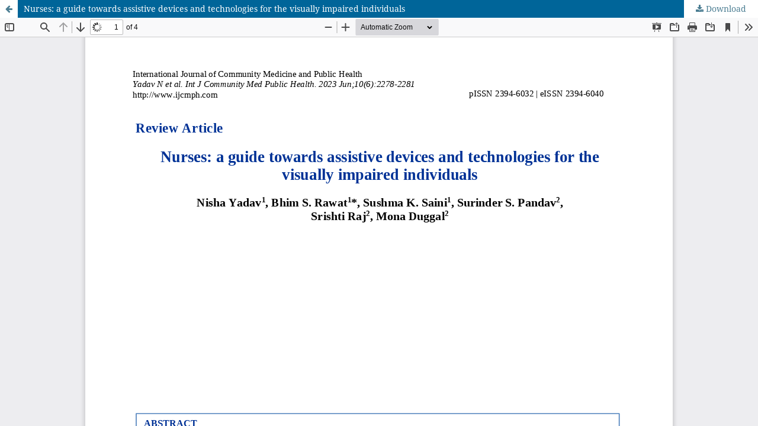

--- FILE ---
content_type: text/html; charset=utf-8
request_url: https://www.ijcmph.com/index.php/ijcmph/article/view/10939/6734
body_size: 1517
content:
<!DOCTYPE html>
<html lang="en-US" xml:lang="en-US">
<head>
	<meta http-equiv="Content-Type" content="text/html; charset=utf-8" />
	<meta name="viewport" content="width=device-width, initial-scale=1.0">
	<title>View of Nurses: a guide towards assistive devices and technologies for the visually impaired individuals</title>

	
<meta name="generator" content="Open Journal Systems 3.3.0.13">
<link rel="alternate" type="application/atom+xml" href="https://www.ijcmph.com/index.php/ijcmph/gateway/plugin/AnnouncementFeedGatewayPlugin/atom">
<link rel="alternate" type="application/rdf+xml" href="https://www.ijcmph.com/index.php/ijcmph/gateway/plugin/AnnouncementFeedGatewayPlugin/rss">
<link rel="alternate" type="application/rss+xml" href="https://www.ijcmph.com/index.php/ijcmph/gateway/plugin/AnnouncementFeedGatewayPlugin/rss2">
	<link rel="stylesheet" href="https://www.ijcmph.com/index.php/ijcmph/$$$call$$$/page/page/css?name=stylesheet" type="text/css" /><link rel="stylesheet" href="https://www.ijcmph.com/lib/pkp/styles/fontawesome/fontawesome.css?v=3.3.0.13" type="text/css" /><link rel="stylesheet" href="https://www.ijcmph.com/plugins/generic/citations/css/citations.css?v=3.3.0.13" type="text/css" /><link rel="stylesheet" href="https://www.ijcmph.com/public/journals/1/styleSheet.css?d=2024-12-26+13%3A41%3A39" type="text/css" />
	<script src="https://www.ijcmph.com/lib/pkp/lib/vendor/components/jquery/jquery.min.js?v=3.3.0.13" type="7c8e07e10d6886a9f36a7e88-text/javascript"></script><script src="https://www.ijcmph.com/lib/pkp/lib/vendor/components/jqueryui/jquery-ui.min.js?v=3.3.0.13" type="7c8e07e10d6886a9f36a7e88-text/javascript"></script><script src="https://www.ijcmph.com/plugins/themes/default/js/lib/popper/popper.js?v=3.3.0.13" type="7c8e07e10d6886a9f36a7e88-text/javascript"></script><script src="https://www.ijcmph.com/plugins/themes/default/js/lib/bootstrap/util.js?v=3.3.0.13" type="7c8e07e10d6886a9f36a7e88-text/javascript"></script><script src="https://www.ijcmph.com/plugins/themes/default/js/lib/bootstrap/dropdown.js?v=3.3.0.13" type="7c8e07e10d6886a9f36a7e88-text/javascript"></script><script src="https://www.ijcmph.com/plugins/themes/default/js/main.js?v=3.3.0.13" type="7c8e07e10d6886a9f36a7e88-text/javascript"></script><script type="7c8e07e10d6886a9f36a7e88-text/javascript">
(function (w, d, s, l, i) { w[l] = w[l] || []; var f = d.getElementsByTagName(s)[0],
j = d.createElement(s), dl = l != 'dataLayer' ? '&l=' + l : ''; j.async = true; 
j.src = 'https://www.googletagmanager.com/gtag/js?id=' + i + dl; f.parentNode.insertBefore(j, f); 
function gtag(){dataLayer.push(arguments)}; gtag('js', new Date()); gtag('config', i); })
(window, document, 'script', 'dataLayer', 'UA-130662560-8');
</script>
</head>
<body class="pkp_page_article pkp_op_view">

		<header class="header_view">

		<a href="https://www.ijcmph.com/index.php/ijcmph/article/view/10939" class="return">
			<span class="pkp_screen_reader">
									Return to Article Details
							</span>
		</a>

		<a href="https://www.ijcmph.com/index.php/ijcmph/article/view/10939" class="title">
			Nurses: a guide towards assistive devices and technologies for the visually impaired individuals
		</a>

		<a href="https://www.ijcmph.com/index.php/ijcmph/article/download/10939/6734/50433" class="download" download>
			<span class="label">
				Download
			</span>
			<span class="pkp_screen_reader">
				Download PDF
			</span>
		</a>

	</header>

	<script type="7c8e07e10d6886a9f36a7e88-text/javascript">
		// Creating iframe's src in JS instead of Smarty so that EZProxy-using sites can find our domain in $pdfUrl and do their rewrites on it.
		$(document).ready(function() {
			var urlBase = "https://www.ijcmph.com/plugins/generic/pdfJsViewer/pdf.js/web/viewer.html?file=";
			var pdfUrl = "https:\/\/www.ijcmph.com\/index.php\/ijcmph\/article\/download\/10939\/6734\/50433";
			$("#pdfCanvasContainer > iframe").attr("src", urlBase + encodeURIComponent(pdfUrl));
		});
	</script>

	<div id="pdfCanvasContainer" class="galley_view">
				<iframe src="" width="100%" height="100%" style="min-height: 500px;" title="PDF of Nurses: a guide towards assistive devices and technologies for the visually impaired individuals" allowfullscreen webkitallowfullscreen></iframe>
	</div>
	
<script src="/cdn-cgi/scripts/7d0fa10a/cloudflare-static/rocket-loader.min.js" data-cf-settings="7c8e07e10d6886a9f36a7e88-|49" defer></script><script defer src="https://static.cloudflareinsights.com/beacon.min.js/vcd15cbe7772f49c399c6a5babf22c1241717689176015" integrity="sha512-ZpsOmlRQV6y907TI0dKBHq9Md29nnaEIPlkf84rnaERnq6zvWvPUqr2ft8M1aS28oN72PdrCzSjY4U6VaAw1EQ==" data-cf-beacon='{"version":"2024.11.0","token":"6986fbeddf74404c8b80f61ca357443f","r":1,"server_timing":{"name":{"cfCacheStatus":true,"cfEdge":true,"cfExtPri":true,"cfL4":true,"cfOrigin":true,"cfSpeedBrain":true},"location_startswith":null}}' crossorigin="anonymous"></script>
</body>
</html>
